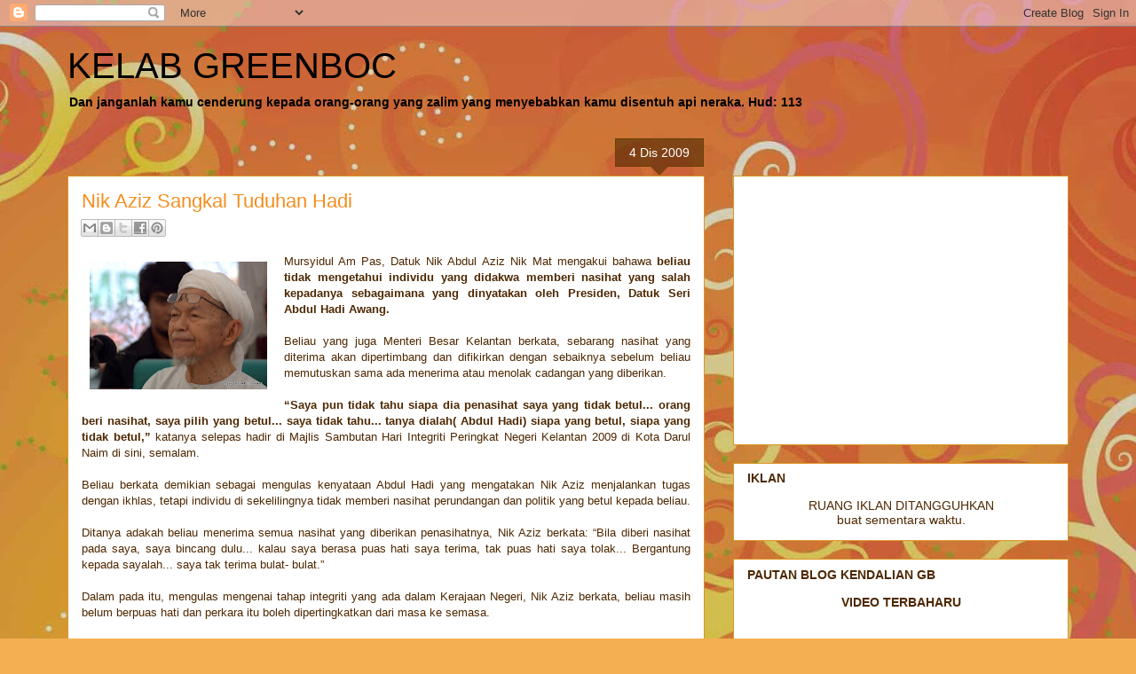

--- FILE ---
content_type: text/html; charset=UTF-8
request_url: https://greenboc.blogspot.com/b/stats?style=BLACK_TRANSPARENT&timeRange=ALL_TIME&token=APq4FmDjvHVVKcegj2MqE41mCoj51XDS3R2t0VNw9TEZe1Y_dcd4d2Ubi8ZUQjaR6qw_kVL3fyL9JJSPTtRhhOAfrTanUi6vhw
body_size: -15
content:
{"total":109228632,"sparklineOptions":{"backgroundColor":{"fillOpacity":0.1,"fill":"#000000"},"series":[{"areaOpacity":0.3,"color":"#202020"}]},"sparklineData":[[0,11],[1,15],[2,25],[3,41],[4,33],[5,24],[6,25],[7,25],[8,20],[9,15],[10,12],[11,14],[12,16],[13,17],[14,21],[15,11],[16,20],[17,24],[18,12],[19,15],[20,17],[21,15],[22,21],[23,37],[24,17],[25,28],[26,82],[27,88],[28,100],[29,79]],"nextTickMs":4851}

--- FILE ---
content_type: text/html; charset=utf-8
request_url: https://www.google.com/recaptcha/api2/aframe
body_size: 250
content:
<!DOCTYPE HTML><html><head><meta http-equiv="content-type" content="text/html; charset=UTF-8"></head><body><script nonce="1Dz894FKGD-0vPdTEv018g">/** Anti-fraud and anti-abuse applications only. See google.com/recaptcha */ try{var clients={'sodar':'https://pagead2.googlesyndication.com/pagead/sodar?'};window.addEventListener("message",function(a){try{if(a.source===window.parent){var b=JSON.parse(a.data);var c=clients[b['id']];if(c){var d=document.createElement('img');d.src=c+b['params']+'&rc='+(localStorage.getItem("rc::a")?sessionStorage.getItem("rc::b"):"");window.document.body.appendChild(d);sessionStorage.setItem("rc::e",parseInt(sessionStorage.getItem("rc::e")||0)+1);localStorage.setItem("rc::h",'1770151368348');}}}catch(b){}});window.parent.postMessage("_grecaptcha_ready", "*");}catch(b){}</script></body></html>